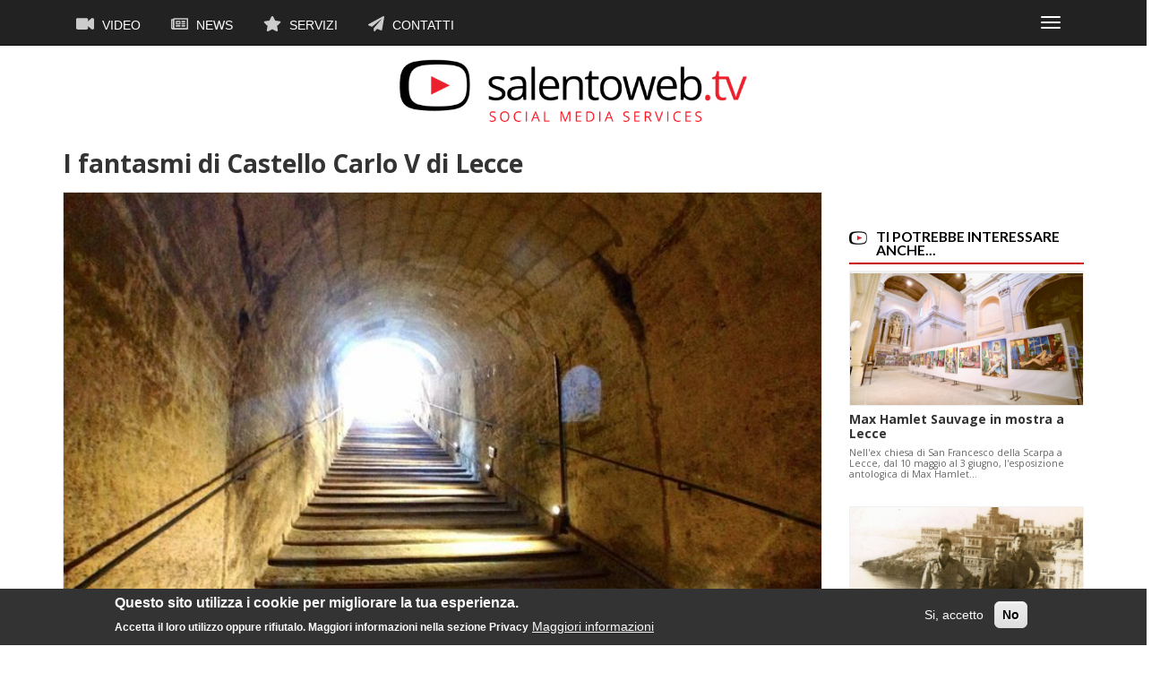

--- FILE ---
content_type: text/html; charset=UTF-8
request_url: https://www.salentoweb.tv/news/8590/fantasmi-castello-carlo-v
body_size: 7642
content:
<!DOCTYPE html>
<html  lang="it" dir="ltr" prefix="content: http://purl.org/rss/1.0/modules/content/  dc: http://purl.org/dc/terms/  foaf: http://xmlns.com/foaf/0.1/  og: http://ogp.me/ns#  rdfs: http://www.w3.org/2000/01/rdf-schema#  schema: http://schema.org/  sioc: http://rdfs.org/sioc/ns#  sioct: http://rdfs.org/sioc/types#  skos: http://www.w3.org/2004/02/skos/core#  xsd: http://www.w3.org/2001/XMLSchema# ">
  <head>
    <meta charset="utf-8" />
<script async src="https://www.googletagmanager.com/gtag/js?id=UA-5959199-2"></script>
<script>window.dataLayer = window.dataLayer || [];function gtag(){dataLayer.push(arguments)};gtag("js", new Date());gtag("config", "UA-5959199-2", {"groups":"default","anonymize_ip":true,"allow_ad_personalization_signals":false});</script>
<meta name="title" content="I fantasmi di Castello Carlo V di Lecce | Salentoweb.tv" />
<link rel="canonical" href="https://www.salentoweb.tv/news/8590/fantasmi-castello-carlo-v" />
<meta name="description" content="Presenza è il contrario di Assenza. Assenza è sinonimo di allontanamento, distacco e soprattutto inesistenza. Inesistenza. Ve lo diciamo meglio: non esistere. Punto. 
O forse no. Togliamo il punto e riprendiamo il discorso: “non esistere” è un verbo intransitivo con una negazione di partenza. Perchè quello che abbiamo asserito nelle quattro righe precedenti viaggiando tra sinonimi e contrari, andando a braccetto tra lingua italiana e la parte più razionale del pensiero è che se qualcosa non esiste non c’è, e non si vede, nè si sente. Eppure..." />
<meta name="Generator" content="Drupal 8 (https://www.drupal.org)" />
<meta name="MobileOptimized" content="width" />
<meta name="HandheldFriendly" content="true" />
<meta name="viewport" content="width=device-width, initial-scale=1.0" />
<script>function euCookieComplianceLoadScripts(category) {}</script>
<style>div#sliding-popup, div#sliding-popup .eu-cookie-withdraw-banner, .eu-cookie-withdraw-tab {background: #333333} div#sliding-popup.eu-cookie-withdraw-wrapper { background: transparent; } #sliding-popup h1, #sliding-popup h2, #sliding-popup h3, #sliding-popup p, #sliding-popup label, #sliding-popup div, .eu-cookie-compliance-more-button, .eu-cookie-compliance-secondary-button, .eu-cookie-withdraw-tab { color: #fafafa;} .eu-cookie-withdraw-tab { border-color: #fafafa;}</style>
<link rel="revision" href="https://www.salentoweb.tv/news/8590/fantasmi-castello-carlo-v" />

    <title>I fantasmi di Castello Carlo V di Lecce | Salentoweb.tv</title>
    <link rel="stylesheet" media="all" href="/sites/default/files/css/css_6Zsca7vT9ZHRWtLIeBRM58k81DInyQUDzxc3qTbCnpU.css?pxo1jq" />
<link rel="stylesheet" media="all" href="//cdn.jsdelivr.net/npm/bootstrap@3.4.1/dist/css/bootstrap.min.css" />
<link rel="stylesheet" media="all" href="//cdn.jsdelivr.net/npm/@unicorn-fail/drupal-bootstrap-styles@0.0.2/dist/3.4.0/8.x-3.x/drupal-bootstrap.min.css" />
<link rel="stylesheet" media="all" href="/sites/default/files/css/css_PIpp0cNDS8Qnb-mlI7eo9nCb_Syi0pXIRaBC7KPh9Mg.css?pxo1jq" />

    
<!--[if lte IE 8]>
<script src="/sites/default/files/js/js_5pblD_J81Un8WNutlckfG6mtVETUMqzCGEz8Bh1q_J4.js"></script>
<![endif]-->

  </head>
  <body class="path-node page-node-type-news navbar-is-static-top has-glyphicons">
    <a href="#main-content" class="visually-hidden focusable skip-link">
      Salta al contenuto principale
    </a>
    
      <div class="dialog-off-canvas-main-canvas" data-off-canvas-main-canvas>
              <header class="navbar navbar-inverse navbar-static-top" id="navbar" role="banner">
              <div class="container">
            <div class="navbar-header">
          <div class="region region-navigation">
    <nav role="navigation" aria-labelledby="block-salentowebtv-main-menu-menu" id="block-salentowebtv-main-menu">
            <h2 class="sr-only" id="block-salentowebtv-main-menu-menu">Navigazione principale</h2>

      
      <ul class="menu menu--main nav navbar-nav">
                      <li class="first">
                                        <a href="/video" data-drupal-link-system-path="video"><i class="fa fas fa-video" aria-hidden="true"></i> Video</a>
              </li>
                      <li>
                                        <a href="/news" data-drupal-link-system-path="news"><i class="fa far fa-newspaper" aria-hidden="true"></i> News</a>
              </li>
                      <li>
                                        <a href="/servizi" data-drupal-link-system-path="node/89"><i class="fa fas fa-star" aria-hidden="true"></i> Servizi</a>
              </li>
                      <li class="last">
                                        <a href="/contatti" data-drupal-link-system-path="node/3142"><i class="fa fas fa-paper-plane" aria-hidden="true"></i> Contatti</a>
              </li>
        </ul>
  

  </nav>

  </div>

                          <button type="button" class="navbar-toggle" data-toggle="collapse" data-target="#navbar-collapse">
            <span class="sr-only">Toggle navigation</span>
            <span class="icon-bar"></span>
            <span class="icon-bar"></span>
            <span class="icon-bar"></span>
          </button>
              </div>

                    <div id="navbar-collapse" class="navbar-collapse collapse">
            <div class="region region-navigation-collapsible">
    <nav role="navigation" aria-labelledby="block-primarylinks-menu" id="block-primarylinks">
            
  <h2 class="visually-hidden" id="block-primarylinks-menu">Primary links</h2>
  

        
      <ul class="menu menu--primary-links nav">
                      <li class="first">
                                        <a href="/video/8496/weareinpuglia-mercatino-gusto-bit-2014" data-drupal-link-system-path="node/8496">Weareinpuglia</a>
              </li>
                      <li>
                                        <a href="/canali/iobevosalentino" data-drupal-link-system-path="taxonomy/term/18009">#iobevosalentino</a>
              </li>
                      <li class="last">
                                        <a href="https://www.facebook.com/AROLE3/" title="Servizio Igiene Urbana ARO LE/3">ARO LE/3</a>
              </li>
        </ul>
  

  </nav>

  </div>

        </div>
                    </div>
          </header>
  
    <div class="row header-row">

                              <div class="col-sm-12" role="heading">
              <div class="region region-header">
          <a class="logo navbar-btn pull-left" href="/" title="Home" rel="home">
      <img src="/sites/default/files/salento-web-tv-logo-01.png" alt="Home" />
    </a>
        <a class="name navbar-brand" href="/" title="Home" rel="home">Salentoweb.tv</a>
    
  </div>

          </div>
                  </div>

  <div role="main" class="main-container container js-quickedit-main-content">
    <div class="row">

            
                  <section class="col-sm-9">

                                      <div class="highlighted">  <div class="region region-highlighted">
    <div data-drupal-messages-fallback class="hidden"></div>

  </div>
</div>
                  
                
                          <a id="main-content"></a>
            <div class="region region-content">
      
    <h1 class="page-header"><span>I fantasmi di Castello Carlo V di Lecce</span>
</h1>

  <article role="article" about="/news/8590/fantasmi-castello-carlo-v" class="news full clearfix">

  
    

  
  <div class="content">
    
            <div class="field field--name-field-imgnews field--type-image field--label-hidden field--item">  <img src="/sites/default/files/images/news/27a016aa8b1d2cd0ce0eeb37d386b84c.jpg" width="736" height="551" alt="Castello Carlo V" typeof="foaf:Image" class="img-responsive" />

</div>
      
            <div class="field field--name-body field--type-text-with-summary field--label-hidden field--item"><p>Presenza è il contrario di Assenza. Assenza è sinonimo di allontanamento, distacco e soprattutto inesistenza. Inesistenza. Ve lo diciamo meglio: non esistere. Punto. </p>
<p>O forse no. Togliamo il punto e riprendiamo il discorso: “non esistere” è un verbo intransitivo con una negazione di partenza. Perchè quello che abbiamo asserito nelle quattro righe precedenti viaggiando tra sinonimi e contrari, andando a braccetto tra lingua italiana e la parte più razionale del pensiero è che se qualcosa non esiste non c’è, e non si vede, nè si sente. Eppure...</p>
<p>Eppure qualcuno sostiene il contrario: e l’assenza altro non è che una presenza “intrappolata” in un luogo storico, o anche una casa. Questo è ciò che da sempre divide chi ci crede e chi no, ma che infondo appassiona tutti: la possibilità di “avvertire” la presenza di spiriti soprattutto in luoghi storici come castelli, musei e strutture antiche.</p>
<p>Noi, a Giugno, avevamo cominciato un discorso che aveva fatto venire i brividi (guarda il <a href="http://www.salentoweb.tv/video/7832/lecce-castello-carlo-v-caccia-fantasmi">video</a>) a qualcuno e che aveva divertito qualcun’altro. Abbiamo fatto tappa nel <strong>Castello Carlo V</strong> di Lecce, e guidati dal custode, ci siamo lasciati coinvolgere dalle storie sui fantasmi che, leggenda vuole, popolino le sale e i sotterranei ogni notte e che, ogni tanto, vengono anche avvertiti dai presenti.</p>
<p>A mezzanotte in punto un lamento di un bambino, secondo alcuni, da sempre, risuona dal fondo di un pozzo presente nella struttura. Il bambino, secondo le storie narrate, tanti anni fa, cadde con il padre militare nel pozzo e non fu più ritrovato. Nelle segrete del Castello, dove un tempo <strong>Gian Giacomo dell’Acaya</strong> fu rinchiuso, pare si senta ancora la presenza dell’ingegnere esperto di fortificazioni militari e sotto la Torre Magistra pare si avverta lo spirito della <strong>Regina Maria d’Enghien</strong> che per molto tempo fu contessa di Lecce.</p>
<p>Storie, supposizioni, suggestioni. Ombre, rumori, spostamenti d’aria sospetti. Suggestioni, ripetiamo. Ma se il dubbio è nemico della parte più razionale e ferma di tutti noi, il mettere in discussione qualcosa o qualcuno è parte integrante di una coscienza critica e curiosa. Ragion per cui, abbiamo pensato se sia bene che queste storie restino chiuse in un cassetto o che vengano a popolare i nostri pensieri solo la sera tardi. Forse no.<br />
Vogliamo toglierci ogni dubbio. Vogliamo avvertire queste presenze (se ci sono) e vogliamo meravigliarci(vi) e spaventarci(vi) di fronte al paranormale, al nuovo e a quello che è nascosto in un pozzo, dietro una tenda che non c’è più o nel luogo dove un armadio impolverato conservava i segreti inconfessabili di personaggi avvolti dalla pietra e dal mistero e che, qualche volta, tornano a fare capolino nel luogo che li ha visti vivere. E morire.</p>
<p>E voi, volete venire con noi?</p>
</div>
      
      <div class="field field--name-field-categorie field--type-entity-reference field--label-hidden field--items">
              <div class="field--item"><a href="/categorie/arte-cultura" hreflang="it">Arte e Cultura</a></div>
          </div>
  
      <div class="field field--name-field-tags field--type-entity-reference field--label-hidden field--items">
              <div class="field--item"><a href="/tag/spiriti" hreflang="it">Spiriti</a></div>
              <div class="field--item"><a href="/tag/societa" hreflang="it">società</a></div>
              <div class="field--item"><a href="/tag/salentowebtv" hreflang="it">salentowebtv</a></div>
              <div class="field--item"><a href="/tag/maria-enghien" hreflang="it">Maria d&#039;Enghien</a></div>
              <div class="field--item"><a href="/tag/lecce" hreflang="it">Lecce</a></div>
              <div class="field--item"><a href="/tag/gian-giacomo-acaya" hreflang="it">Gian GIacomo dell&#039;Acaya</a></div>
              <div class="field--item"><a href="/tag/fantasmi" hreflang="it">Fantasmi</a></div>
              <div class="field--item"><a href="/tag/castello-carlo-v-lecce-0" hreflang="it">Castello Carlo V Lecce</a></div>
          </div>
  
  </div>

</article>

<section class="views-element-container block block-views block-views-blocklinked-videos-block-1 clearfix" id="block-views-block-linked-videos-block-1">
  
      <h2 class="block-title">linked videos</h2>
    

      <div class="form-group"><div class="view view-linked-videos view-id-linked_videos view-display-id-block_1 js-view-dom-id-c7eed84743bfa131bd3970bb4486692a18f3c04f78d3567844e07320846142bd">
  
    
      
      <div class="view-empty">
      <p>NESSUN VIDEO LINKATO</p>

    </div>
  
          </div>
</div>

  </section>


  </div>

              </section>

                              <aside class="col-sm-3" role="complementary">
              <div class="region region-sidebar-second">
    <section class="views-element-container block block-views block-views-blockrelated-content-block-1 clearfix" id="block-views-block-related-content-block-1">
  
      <h2 class="block-title">Ti potrebbe interessare anche...</h2>
    

      <div class="form-group"><div class="view view-related-content view-id-related_content view-display-id-block_1 js-view-dom-id-ac2c72251d0014b3dad25258754a3cf1e2dce04fe2e2421b1d35de56949826cb">
  
    
      
      <div class="view-content">
      <div id="views-bootstrap-related-content-block-1"  class="grid views-view-grid horizontal">
            <div class="row">
                  <div class="col col-xs-6 col-sm-6 col-md-12 col-lg-12 row-relatedcontent">
            <div class="views-field views-field-field-imgnews"><div class="field-content"></div></div><div class="views-field views-field-field-videothumb"><div class="field-content">  <a href="/video/10730/max-hamlet-sauvage-mostra-lecce" hreflang="it"><img src="/sites/default/files/styles/news_retina/public/images/video-anteprime/%5Bdate-in-tz%5D/max%20sauvage.jpg?itok=XGC-aL0q" width="600" height="338" alt="Max sauvage in mostra" typeof="foaf:Image" class="img-responsive" />

</a>
</div></div><div class="views-field views-field-title"><span class="field-content"><a href="/video/10730/max-hamlet-sauvage-mostra-lecce" hreflang="it">Max Hamlet Sauvage in mostra a Lecce</a></span></div><div class="views-field views-field-body"><div class="field-content"></div></div><div class="views-field views-field-field-descrizione"><div class="field-content">Nell'ex chiesa di San Francesco della Scarpa a Lecce, dal 10 maggio al 3 giugno, l'esposizione antologica di Max Hamlet…</div></div>
          </div>
              </div>
          <div class="row">
                  <div class="col col-xs-6 col-sm-6 col-md-12 col-lg-12 row-relatedcontent">
            <div class="views-field views-field-field-imgnews"><div class="field-content">  <a href="/news/10704/giornata-della-memoria-2020-al-museo-ebraico-lecce" hreflang="it"><img src="/sites/default/files/styles/news_retina/public/images/news/%5Bdate-in-tz%5D/settimana%20della%20memoria.png.jpg?itok=I3mISyGj" width="600" height="338" alt="settimana della memoria lecce" typeof="foaf:Image" class="img-responsive" />

</a>
</div></div><div class="views-field views-field-field-videothumb"><div class="field-content"></div></div><div class="views-field views-field-title"><span class="field-content"><a href="/news/10704/giornata-della-memoria-2020-al-museo-ebraico-lecce" hreflang="it">Giornata della memoria 2020 al Museo ebraico di Lecce</a></span></div><div class="views-field views-field-body"><div class="field-content">In occasione della Giornata della Memoria 2020 in cui si commemora la liberazione degli ebrei dai…</div></div><div class="views-field views-field-field-descrizione"><div class="field-content"></div></div>
          </div>
              </div>
          <div class="row">
                  <div class="col col-xs-6 col-sm-6 col-md-12 col-lg-12 row-relatedcontent">
            <div class="views-field views-field-field-imgnews"><div class="field-content"></div></div><div class="views-field views-field-field-videothumb"><div class="field-content">  <a href="/video/10701/brillante-natale2019-leccese" hreflang="it"><img src="/sites/default/files/styles/news_retina/public/images/video-anteprime/%5Bdate-in-tz%5D/Natale%202019%20a%20Lecce.jpg?itok=lDoN-lz6" width="600" height="338" alt="Natale 2019 a Lecce" typeof="foaf:Image" class="img-responsive" />

</a>
</div></div><div class="views-field views-field-title"><span class="field-content"><a href="/video/10701/brillante-natale2019-leccese" hreflang="it">Il brillante #Natale2019 leccese</a></span></div><div class="views-field views-field-body"><div class="field-content"></div></div><div class="views-field views-field-field-descrizione"><div class="field-content">Da #Lecce vi auguriamo un brillante #Natale2019!
Dalla ruota panoramica a Piazza Duomo, passando sotto l'albero di…</div></div>
          </div>
              </div>
          <div class="row">
                  <div class="col col-xs-6 col-sm-6 col-md-12 col-lg-12 row-relatedcontent">
            <div class="views-field views-field-field-imgnews"><div class="field-content"></div></div><div class="views-field views-field-field-videothumb"><div class="field-content">  <a href="/video/10695/vie-della-crescita-piccola-impresa-nuovo-libro-ronny-trio" hreflang="it"><img src="/sites/default/files/styles/news_retina/public/images/video-anteprime/%5Bdate-in-tz%5D/Ronny%20Trio%20Lancio%20del%20libro.jpg?itok=jG8t4gnF" width="600" height="338" alt="Ronny Trio lancio del libro" typeof="foaf:Image" class="img-responsive" />

</a>
</div></div><div class="views-field views-field-title"><span class="field-content"><a href="/video/10695/vie-della-crescita-piccola-impresa-nuovo-libro-ronny-trio" hreflang="it">&quot;Le vie della crescita per la piccola impresa&quot; il nuovo libro di Ronny Trio</a></span></div><div class="views-field views-field-body"><div class="field-content"></div></div><div class="views-field views-field-field-descrizione"><div class="field-content">Abbiamo chiesto a Ronny Trio di raccontarci il suo nuovo progetto edito da Manni Editori "Le vie della crescita per la…</div></div>
          </div>
              </div>
          <div class="row">
                  <div class="col col-xs-6 col-sm-6 col-md-12 col-lg-12 row-relatedcontent">
            <div class="views-field views-field-field-imgnews"><div class="field-content"></div></div><div class="views-field views-field-field-videothumb"><div class="field-content">  <a href="/video/10694/lecce-wwwaustriaais" hreflang="it"><img src="/sites/default/files/styles/news_retina/public/images/video-anteprime/%5Bdate-in-tz%5D/austria%20ais%20lecce.jpg?itok=fL7EKhpJ" width="600" height="338" alt="www.austria.ais" typeof="foaf:Image" class="img-responsive" />

</a>
</div></div><div class="views-field views-field-title"><span class="field-content"><a href="/video/10694/lecce-wwwaustriaais" hreflang="it">A Lecce www.austria.ais</a></span></div><div class="views-field views-field-body"><div class="field-content"></div></div><div class="views-field views-field-field-descrizione"><div class="field-content">A #Lecce arrivano i prestigiosi vini bianchi d'Austria grazie a Sommelier Ais Lecce in collaborazione con Linciano…</div></div>
          </div>
              </div>
      </div>

    </div>
  
          </div>
</div>

  </section>


  </div>

          </aside>
                  </div>
  </div>

<div class="row footer-row">
      <footer class="footer container" role="contentinfo">
        <div class="region region-footer">
    <section id="block-socialicons" class="block block-block-content block-block-contente1d990ae-46f6-4e2d-a465-86d9f7605a62 clearfix">
  
    

      
            <div class="field field--name-body field--type-text-with-summary field--label-hidden field--item"><ul class="social-icons">
<li><a href="https://www.facebook.com/SalentoWeb/"><i class="fab fa-facebook"></i></a></li>
<li><a href="https://twitter.com/salentowebtv"><i class="fab fa-twitter"></i></a></li>
<li><a href="https://www.instagram.com/salentowebtv/"><i class="fab fa-instagram"></i></a></li>
<li><a href="https://www.youtube.com/channel/UCzZ8OjF8YsTKEKrX4-iCzrw"><i class="fab fa-youtube"></i></a></li>
<li><a href="https://www.pinterest.it/salentowebtv/"><i class="fab fa-pinterest"></i></a></li>
<li><a href="https://www.flickr.com/photos/salentowebtv/"><i class="fab fa-flickr"></i></a></li>
<li><a href="/"><i class="fab fa-spotify"></i></a></li>
<li><a href="/contatti"><i class="far fa-envelope"></i></a></li>
</ul>
</div>
      
  </section>

<section id="block-infofooter" class="block block-block-content block-block-content0c890a4e-38d2-4690-b116-1f264b7943fc clearfix">
  
    

      
            <div class="field field--name-body field--type-text-with-summary field--label-hidden field--item"><p><strong>Salentoweb.tv - Social Media Services</strong> è di <strong>Incima srl</strong><br />
Via M. Chiatante, 9 - 73100 Lecce<br />
P. IVA 03570220750<br />
mail: <a href="mailto:info@salentoweb.tv">info@salentoweb.tv</a><br />
PEC <a href="mailto:incima@pec.it">incima@pec.it</a></p>
<p><a href="/privacy">Privacy e Trattamento Dati Personali</a></p>
<p>Web Design: <a href="http://androe.com">Andrea Riezzo</a></p>
</div>
      
  </section>


  </div>

    </footer>
  </div>
  </div>

    
    <script type="application/json" data-drupal-selector="drupal-settings-json">{"path":{"baseUrl":"\/","scriptPath":null,"pathPrefix":"","currentPath":"node\/8590","currentPathIsAdmin":false,"isFront":false,"currentLanguage":"it"},"pluralDelimiter":"\u0003","google_analytics":{"account":"UA-5959199-2","trackOutbound":true,"trackMailto":true,"trackDownload":true,"trackDownloadExtensions":"7z|aac|arc|arj|asf|asx|avi|bin|csv|doc(x|m)?|dot(x|m)?|exe|flv|gif|gz|gzip|hqx|jar|jpe?g|js|mp(2|3|4|e?g)|mov(ie)?|msi|msp|pdf|phps|png|ppt(x|m)?|pot(x|m)?|pps(x|m)?|ppam|sld(x|m)?|thmx|qtm?|ra(m|r)?|sea|sit|tar|tgz|torrent|txt|wav|wma|wmv|wpd|xls(x|m|b)?|xlt(x|m)|xlam|xml|z|zip"},"eu_cookie_compliance":{"popup_enabled":true,"popup_agreed_enabled":false,"popup_hide_agreed":false,"popup_clicking_confirmation":false,"popup_scrolling_confirmation":false,"popup_html_info":"\u003Cdiv class=\u0022eu-cookie-compliance-banner eu-cookie-compliance-banner-info eu-cookie-compliance-banner--opt-in\u0022\u003E\n  \u003Cdiv class=\u0022popup-content info eu-cookie-compliance-content\u0022\u003E\n    \u003Cdiv id=\u0022popup-text\u0022 class=\u0022eu-cookie-compliance-message\u0022\u003E\n      \u003Ch2\u003EQuesto sito utilizza i cookie per migliorare la tua esperienza.\u003C\/h2\u003E\n\u003Cp\u003EAccetta il loro utilizzo oppure rifiutalo. Maggiori informazioni nella sezione Privacy\u003C\/p\u003E\n\n              \u003Cbutton type=\u0022button\u0022 class=\u0022find-more-button eu-cookie-compliance-more-button\u0022\u003EMaggiori informazioni\u003C\/button\u003E\n          \u003C\/div\u003E\n\n    \n    \u003Cdiv id=\u0022popup-buttons\u0022 class=\u0022eu-cookie-compliance-buttons\u0022\u003E\n      \u003Cbutton type=\u0022button\u0022 class=\u0022agree-button eu-cookie-compliance-secondary-button\u0022\u003ESi, accetto\u003C\/button\u003E\n              \u003Cbutton type=\u0022button\u0022 class=\u0022decline-button eu-cookie-compliance-default-button\u0022\u003ENo\u003C\/button\u003E\n          \u003C\/div\u003E\n  \u003C\/div\u003E\n\u003C\/div\u003E","use_mobile_message":false,"mobile_popup_html_info":"\u003Cdiv class=\u0022eu-cookie-compliance-banner eu-cookie-compliance-banner-info eu-cookie-compliance-banner--opt-in\u0022\u003E\n  \u003Cdiv class=\u0022popup-content info eu-cookie-compliance-content\u0022\u003E\n    \u003Cdiv id=\u0022popup-text\u0022 class=\u0022eu-cookie-compliance-message\u0022\u003E\n      \n              \u003Cbutton type=\u0022button\u0022 class=\u0022find-more-button eu-cookie-compliance-more-button\u0022\u003EMaggiori informazioni\u003C\/button\u003E\n          \u003C\/div\u003E\n\n    \n    \u003Cdiv id=\u0022popup-buttons\u0022 class=\u0022eu-cookie-compliance-buttons\u0022\u003E\n      \u003Cbutton type=\u0022button\u0022 class=\u0022agree-button eu-cookie-compliance-secondary-button\u0022\u003ESi, accetto\u003C\/button\u003E\n              \u003Cbutton type=\u0022button\u0022 class=\u0022decline-button eu-cookie-compliance-default-button\u0022\u003ENo\u003C\/button\u003E\n          \u003C\/div\u003E\n  \u003C\/div\u003E\n\u003C\/div\u003E","mobile_breakpoint":768,"popup_html_agreed":false,"popup_use_bare_css":false,"popup_height":"auto","popup_width":"100%","popup_delay":1000,"popup_link":"\/privacy","popup_link_new_window":true,"popup_position":false,"popup_language":"it","store_consent":false,"better_support_for_screen_readers":false,"cookie_name":"","reload_page":true,"domain":"","popup_eu_only_js":false,"cookie_lifetime":100,"cookie_session":0,"disagree_do_not_show_popup":false,"method":"opt_in","whitelisted_cookies":"","withdraw_markup":"\u003Cbutton type=\u0022button\u0022 class=\u0022eu-cookie-withdraw-tab\u0022\u003EPrivacy settings\u003C\/button\u003E\n\u003Cdiv class=\u0022eu-cookie-withdraw-banner\u0022\u003E\n  \u003Cdiv class=\u0022popup-content info eu-cookie-compliance-content\u0022\u003E\n    \u003Cdiv id=\u0022popup-text\u0022 class=\u0022eu-cookie-compliance-message\u0022\u003E\n      \u003Ch2\u003EWe use cookies on this site to enhance your user experience\u003C\/h2\u003E\n\u003Cp\u003EYou have given your consent for us to set cookies.\u003C\/p\u003E\n\n    \u003C\/div\u003E\n    \u003Cdiv id=\u0022popup-buttons\u0022 class=\u0022eu-cookie-compliance-buttons\u0022\u003E\n      \u003Cbutton type=\u0022button\u0022 class=\u0022eu-cookie-withdraw-button\u0022\u003EWithdraw consent\u003C\/button\u003E\n    \u003C\/div\u003E\n  \u003C\/div\u003E\n\u003C\/div\u003E","withdraw_enabled":false,"withdraw_button_on_info_popup":false,"cookie_categories":[],"enable_save_preferences_button":true,"fix_first_cookie_category":true,"select_all_categories_by_default":false},"bootstrap":{"forms_has_error_value_toggle":1,"modal_animation":1,"modal_backdrop":"true","modal_focus_input":1,"modal_keyboard":1,"modal_select_text":1,"modal_show":1,"modal_size":"","popover_enabled":1,"popover_animation":1,"popover_auto_close":1,"popover_container":"body","popover_content":"","popover_delay":"0","popover_html":0,"popover_placement":"right","popover_selector":"","popover_title":"","popover_trigger":"click","tooltip_enabled":1,"tooltip_animation":1,"tooltip_container":"body","tooltip_delay":"0","tooltip_html":0,"tooltip_placement":"auto left","tooltip_selector":"","tooltip_trigger":"hover"},"user":{"uid":0,"permissionsHash":"bcb228a76e2b9657b0eabad60eeed72a0f9e5e5d93d0bcdf9ea49d27ff62680d"}}</script>
<script src="/sites/default/files/js/js_tc7BVT2-E9Ccdx2O-44DPBufIColNqNPt5IKR61eLtE.js"></script>
<script src="/sites/default/files/js/js_4c-wN3U0VDUz3XkFnFOcfaQ15o49zs3D5Zj_1bVrkfg.js"></script>
<script src="//use.fontawesome.com/releases/v5.0.1/js/all.js"></script>
<script src="/sites/default/files/js/js__1L7OsQvKeoYZW8v8AvxYuBxiyhgsBztoqmR520ALsc.js"></script>
<script src="//cdn.jsdelivr.net/npm/bootstrap@3.4.1/dist/js/bootstrap.min.js" integrity="sha256-nuL8/2cJ5NDSSwnKD8VqreErSWHtnEP9E7AySL+1ev4=" crossorigin="anonymous"></script>
<script src="/sites/default/files/js/js_D5s0q8HGrdCGX6RuALqKTev4KgF2FSS1N8lc2A1dUjA.js"></script>
<script src="/sites/default/files/js/js_CIG1inrMAihuuP26IMFKOKWMgxcVcUgpLYDsnDcdZtw.js"></script>

  </body>
</html>
